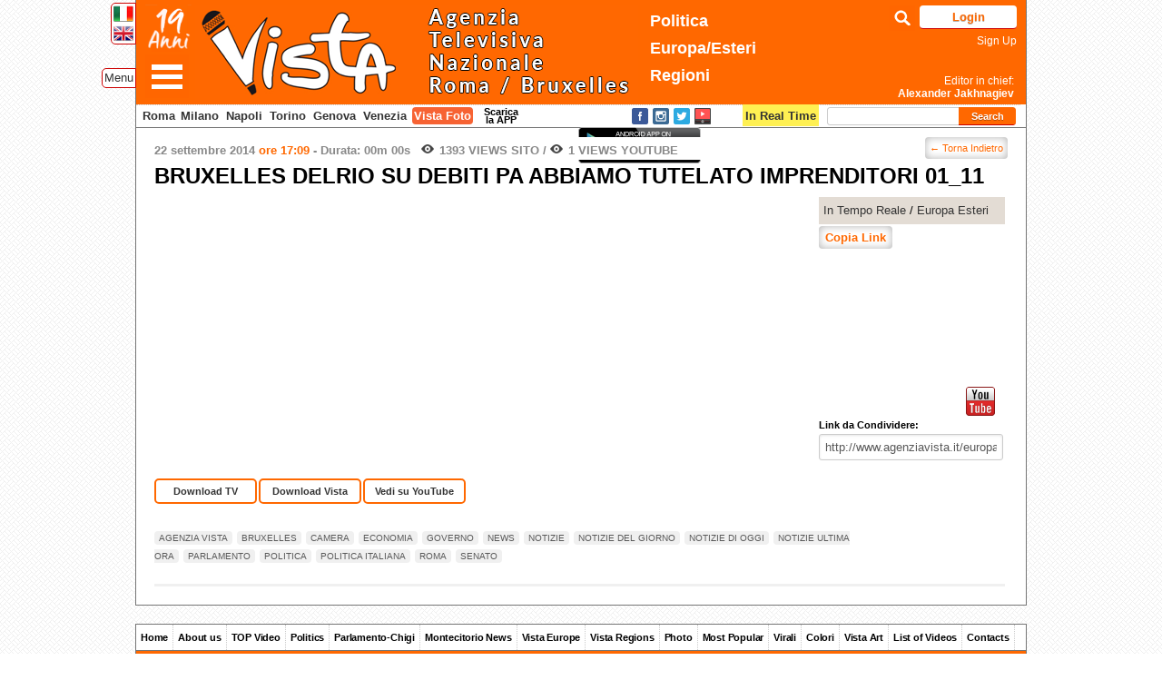

--- FILE ---
content_type: text/html; charset=UTF-8
request_url: http://www.agenziavista.it/europa/2014/14033_bruxelles-delrio-su-debiti-pa-abbiamo-tutelato-imprenditori-01_11/?lng=eng
body_size: 10651
content:
<!DOCTYPE html PUBLIC "-//W3C//DTD XHTML 1.0 Transitional//EN" "http://www.w3.org/TR/xhtml1/DTD/xhtml1-transitional.dtd">
<html xmlns="http://www.w3.org/1999/xhtml" lang="it-IT" xmlns:og="http://ogp.me/ns/fb#" xmlns:og="http://opengraphprotocol.org/schema/" xmlns:addthis="http://www.addthis.com/help/api-spec">
<head profile="http://gmpg.org/xfn/11">
<meta charset="UTF-8" />
<!--Set Viewport -->
<meta name="viewport" content="width=device-width, target-densitydpi=device-dpi, initial-scale=0, maximum-scale=1, user-scalable=yes" />
<!--Get Obox SEO -->
<title>
  BRUXELLES DELRIO SU DEBITI PA ABBIAMO TUTELATO IMPRENDITORI 01_11</title>

<!-- Setup OpenGraph support-->
<meta property="og:title" content="BRUXELLES DELRIO SU DEBITI PA ABBIAMO TUTELATO IMPRENDITORI 01_11"/>
<meta property="og:description" content=""/>
<meta property="og:url" content="http://www.agenziavista.it/europa/2014/14033_bruxelles-delrio-su-debiti-pa-abbiamo-tutelato-imprenditori-01_11/"/>
<meta property="og:image" content="https://img.youtube.com/vi/8gXRnT26A2c/hqdefault.jpg"/>
<meta property="og:type" content="website"/>
<meta property="og:site_name" content="Vista TV"/>


<meta name="apple-itunes-app" content="app-id=846140411">

<link rel="apple-touch-icon" sizes="57x57" href="http://www.agenziavista.it/wp-content/themes/azione/favicons/apple-icon-57x57.png">
<link rel="apple-touch-icon" sizes="60x60" href="http://www.agenziavista.it/wp-content/themes/azione/favicons/apple-icon-60x60.png">
<link rel="apple-touch-icon" sizes="72x72" href="http://www.agenziavista.it/wp-content/themes/azione/favicons/apple-icon-72x72.png">
<link rel="apple-touch-icon" sizes="76x76" href="http://www.agenziavista.it/wp-content/themes/azione/favicons/apple-icon-76x76.png">
<link rel="apple-touch-icon" sizes="114x114" href="http://www.agenziavista.it/wp-content/themes/azione/favicons/apple-icon-114x114.png">
<link rel="apple-touch-icon" sizes="120x120" href="http://www.agenziavista.it/wp-content/themes/azione/favicons/apple-icon-120x120.png">
<link rel="apple-touch-icon" sizes="144x144" href="http://www.agenziavista.it/wp-content/themes/azione/favicons/apple-icon-144x144.png">
<link rel="apple-touch-icon" sizes="152x152" href="http://www.agenziavista.it/wp-content/themes/azione/favicons/apple-icon-152x152.png">
<link rel="apple-touch-icon" sizes="180x180" href="http://www.agenziavista.it/wp-content/themes/azione/favicons/apple-icon-180x180.png">
<link rel="icon" type="image/png" sizes="192x192"  href="http://www.agenziavista.it/wp-content/themes/azione/favicons/android-icon-192x192.png">
<link rel="icon" type="image/png" sizes="32x32" href="http://www.agenziavista.it/wp-content/themes/azione/favicons/favicon-32x32.png">
<link rel="icon" type="image/png" sizes="96x96" href="http://www.agenziavista.it/wp-content/themes/azione/favicons/favicon-96x96.png">
<link rel="icon" type="image/png" sizes="16x16" href="http://www.agenziavista.it/wp-content/themes/azione/favicons/favicon-16x16.png">
<link rel="manifest" href="http://www.agenziavista.it/wp-content/themes/azione/favicons/manifest.json">
<meta name="msapplication-TileColor" content="#ff6801">
<meta name="msapplication-TileImage" content="http://www.agenziavista.it/wp-content/themes/azione/favicons/ms-icon-144x144.png">
<meta name="theme-color" content="#ff6801">

 <link rel="shortcut icon" href="http://www.agenziavista.it/wp-content/themes/azione/favicon.ico" sizes="16x16" type="image/vnd.microsoft.icon" />

<!-- Begin Styling -->

			<link href="http://www.agenziavista.it/wp-content/themes/azione/color-styles/light/style.css" rel="stylesheet" type="text/css" />
		
	<link rel="alternate" type="application/rss+xml" title="Vista TV RSS Feed" href="http://www.agenziavista.it/feed/" />

<link rel="pingback" href="http://www.agenziavista.it/xmlrpc.php" />
<!--[if lt IE 9]> <link rel="stylesheet" type="text/css" href="http://www.agenziavista.it/wp-content/themes/azione/ie.css" media="screen" /> <![endif]-->

<link href='https://fonts.googleapis.com/css?family=Courgette' rel='stylesheet' type='text/css'>

		<script type="text/javascript">
		var ajaxurl = 'https://www.agenziavista.it/wp-admin/admin-ajax.php';
		</script>
		<link rel="alternate" type="application/rss+xml" title="Vista TV &raquo; Feed" href="http://www.agenziavista.it/feed/" />
<link rel="alternate" type="application/rss+xml" title="Vista TV &raquo; Comments Feed" href="http://www.agenziavista.it/comments/feed/" />
<link rel='stylesheet' id='colorbox-theme3-css'  href='http://www.agenziavista.it/wp-content/plugins/jquery-lightbox-for-native-galleries/colorbox/theme3/colorbox.css?ver=1.3.14' type='text/css' media='screen' />
<link rel='stylesheet' id='azione-style-css'  href='http://www.agenziavista.it/wp-content/themes/azione/style.css?ver=3.5.2' type='text/css' media='all' />
<link rel='stylesheet' id='azione-jplayer-css'  href='http://www.agenziavista.it/wp-content/themes/azione/ocmx/jplayer.css?ver=3.5.2' type='text/css' media='all' />
<link rel='stylesheet' id='azione-customizer-css'  href='http://www.agenziavista.it/?stylesheet=custom&#038;ver=3.5.2' type='text/css' media='all' />
<link rel='stylesheet' id='azione-custom-css'  href='http://www.agenziavista.it/wp-content/themes/azione/custom.css?ver=3.5.2' type='text/css' media='all' />
<link rel='stylesheet' id='cookie-notice-front-css'  href='http://www.agenziavista.it/wp-content/plugins/cookie-notice/css/front.css?ver=3.5.2' type='text/css' media='all' />
<script type='text/javascript' src='http://www.agenziavista.it/wp-includes/js/jquery/jquery.js?ver=1.8.3'></script>
<script type='text/javascript' src='http://www.agenziavista.it/wp-content/plugins/jquery-lightbox-for-native-galleries/colorbox/jquery.colorbox-min.js?ver=1.3.14'></script>
<script type='text/javascript'>
/* <![CDATA[ */
var ThemeAjax = {"ajaxurl":"https:\/\/www.agenziavista.it\/wp-admin\/admin-ajax.php"};
/* ]]> */
</script>
<script type='text/javascript' src='http://www.agenziavista.it/wp-content/themes/azione/ocmx/includes/upgrade.js?ver=3.5.2'></script>
<script type='text/javascript' src='http://www.agenziavista.it/wp-content/themes/azione/scripts/menu.js?ver=3.5.2'></script>
<script type='text/javascript'>
/* <![CDATA[ */
var ThemeAjax = {"ajaxurl":"https:\/\/www.agenziavista.it\/wp-admin\/admin-ajax.php"};
/* ]]> */
</script>
<script type='text/javascript' src='http://www.agenziavista.it/wp-content/themes/azione/scripts/theme.js?ver=2'></script>
<script type='text/javascript' src='http://www.agenziavista.it/wp-content/themes/azione/scripts/jplayer.min.js?ver=3.5.2'></script>
<script type='text/javascript' src='http://www.agenziavista.it/wp-content/themes/azione/scripts/selfhosted.js?ver=3.5.2'></script>
<script type='text/javascript' src='http://www.agenziavista.it/wp-content/themes/azione/scripts/fitvids.js?ver=3.5.2'></script>
<script type='text/javascript'>
/* <![CDATA[ */
var cnArgs = {"ajaxurl":"https:\/\/www.agenziavista.it\/wp-admin\/admin-ajax.php","hideEffect":"fade","cookieName":"cookie_notice_accepted","cookieValue":"TRUE","cookieTime":"2592000","cookiePath":"\/","cookieDomain":""};
/* ]]> */
</script>
<script type='text/javascript' src='http://www.agenziavista.it/wp-content/plugins/cookie-notice/js/front.js?ver=1.2.24'></script>
<link rel="EditURI" type="application/rsd+xml" title="RSD" href="http://www.agenziavista.it/xmlrpc.php?rsd" />
<link rel="wlwmanifest" type="application/wlwmanifest+xml" href="http://www.agenziavista.it/wp-includes/wlwmanifest.xml" /> 
<link rel='prev' title='BRUXELLES DELRIO SU DEBITA PA CHI HA DIRITTO POTRA RISCUOTERE 01_22' href='http://www.agenziavista.it/europa/2014/14032_bruxelles-delrio-su-debita-pa-chi-ha-diritto-potra-riscuotere-01_22/' />
<link rel='next' title='BRUXELLES DELRIO CRESCITA TEME PRIORITARIO PER ITALIA E UE 00_51' href='http://www.agenziavista.it/europa/2014/14034_bruxelles-delrio-crescita-teme-prioritario-per-italia-e-ue-00_51/' />
<meta name="generator" content="WordPress 3.5.2" />
<link rel='canonical' href='http://www.agenziavista.it/europa/2014/14033_bruxelles-delrio-su-debiti-pa-abbiamo-tutelato-imprenditori-01_11/' />
<link rel='shortlink' href='http://www.agenziavista.it/?p=14033' />
<link rel="stylesheet" href="//code.jquery.com/ui/1.10.4/themes/smoothness/jquery-ui.css">
<script src="//code.jquery.com/ui/1.10.4/jquery-ui.js"></script><!-- jQuery Lightbox For Native Galleries v3.2.2 | http://www.viper007bond.com/wordpress-plugins/jquery-lightbox-for-native-galleries/ -->
<script type="text/javascript">
// <![CDATA[
	jQuery(document).ready(function($){
		$(".gallery").each(function(index, obj){
			var galleryid = Math.floor(Math.random()*10000);
			$(obj).find("a").colorbox({rel:galleryid, maxWidth:"95%", maxHeight:"95%"});
		});
		$("a.lightbox").colorbox({maxWidth:"95%", maxHeight:"95%"});
	});
// ]]>
</script>


<script type="text/javascript">

function onYouTubeIframeAPIReady(){ // this function is called automatically when Youtube API is loaded (see: https://developers.google.com/youtube/iframe_api_reference)
	jQuery(function($){ // when DOM has loaded
		var $contentdivs = $('.gallery-container').find('li')
		$contentdivs.each(function(i){ // loop through the content divs
			var $contentdiv = $(this)
			var $youtubeframe = $contentdiv.find('iframe[src*="youtube.com"]:eq(0)') // find Youtube iframe within DIV, if it exists
			//console.log($youtubeframe);
			if ($youtubeframe.length == 1){
			  var player = new YT.Player($youtubeframe.get(0), { // instantiate a new Youtube API player on each Youtube iframe (its DOM object)
			    events: {
				  'onStateChange': onPlayerStateChange,
			      'onReady': function(e){
					  //console.log('ready '+e);
				 	 } // indicate when video has done loading
			    }
			  })
				$contentdiv.data("youtubeplayer", player) // store Youtube API player inside contentdiv object
			}
		})
	})
}
var PlayerPlaying = null;
function onPlayerStateChange(event) {
            switch (event.data){
                case YT.PlayerState.PLAYING:
					PlayerPlaying = event.target;
					if(typeof pauseTimer == 'function') pauseTimer();
					if(typeof clear_auto_slide == 'function') clear_auto_slide();
			    break;

                case YT.PlayerState.ENDED:
                case YT.PlayerState.PAUSED:
					PlayerPlaying = null;
					if(typeof startIntervalTimer == 'function') startIntervalTimer();
					if(typeof enableInterval == 'function') enableInterval();

					if(typeof slide_frame == 'function'){
						var frame_div = jQuery('.slider').children("div[id^='slider-number-']");
						var div = jQuery('.slider').children(".copy").children("ul");
						frame_no = frame_div.text();
						slide_frame(frame_no, frame_no, div);
					}
                break;
                }
            }


</script>

<!--Youtube API reference. Should follow onYouTubeIframeAPIReady() above, not proceed: -->
<script src="https://www.youtube.com/iframe_api"></script>

<script src="https://unpkg.com/sweetalert2@7.20.10/dist/sweetalert2.all.js"></script>

<script type="text/javascript">var switchTo5x=true;</script>
<script type="text/javascript" src="https://w.sharethis.com/button/buttons.js"></script>
<script type="text/javascript">stLight.options({publisher: "e52e2666-0300-4c47-b78b-7d83a3611ec7", doNotHash: true, doNotCopy: true, hashAddressBar: false});</script>

<script type="text/javascript">

  var _gaq = _gaq || [];

  _gaq.push(['_setAccount', 'UA-53502209-2']);

  _gaq.push(['_trackPageview']);



  (function() {
    var ga = document.createElement('script'); ga.type = 'text/javascript'; ga.async = true;
    ga.src = ('https:' == document.location.protocol ? 'https://ssl' : 'http://www') + '.google-analytics.com/ga.js';
    var s = document.getElementsByTagName('script')[0]; s.parentNode.insertBefore(ga, s);
  })();

</script>

<script type="text/javascript" src="//code.jquery.com/jquery-migrate-1.2.1.min.js"></script>
<script type="text/javascript" src="http://www.agenziavista.it/wp-content/themes/azione/slick/slick.min.js"></script>
<link rel="stylesheet" type="text/css" href="http://www.agenziavista.it/wp-content/themes/azione/slick/slick.css"/>
<link rel="stylesheet" type="text/css" href="http://www.agenziavista.it/wp-content/themes/azione/slick/slick-theme.css"/>

<link rel="stylesheet" href="https://cdnjs.cloudflare.com/ajax/libs/baguettebox.js/1.8.1/baguetteBox.min.css">

<script type="text/javascript">
    jQuery(document).ready(function(){
      jQuery('.ul-video-news-in-tempo-reale').slick({
				dots: true,
			  infinite: true,
			  speed: 300,
			  slidesToShow: 5,
				slidesToScroll: 5,
			  adaptiveHeight: true
      });
			jQuery('.ul-foto-gallery').slick({
				dots: true,
			  infinite: true,
			  speed: 300,
			  slidesToShow: 5,
				slidesToScroll: 5,
			  adaptiveHeight: true
      });
    });
  </script>

	<script type="text/javascript">
	    jQuery(document).ready(function(){
				var right = jQuery('.logo #wp-submit').width() + 20;
				jQuery('#cercaComparsa').css('right',right+'px');
				jQuery('#cercaComparsa').css('width',112-right+185+'px');
					jQuery('#cercaComparsa input').hide();
					jQuery('#cercaComparsa #cerca-icon').on('click',function(){
						jQuery('#cercaComparsa input').toggle();
						jQuery('#cercaComparsa #cerca-icon').toggleClass( 'cercaComparsa-chiudi' );
						jQuery('#cercaComparsa #s').focus();

						//Se ora e' chiuso allora fai il submit della RICERCA
						if(!jQuery('#cercaComparsa input').is(":visible") && jQuery.trim(jQuery('#cercaComparsa #s').val()).length>0 ){
							jQuery( "#cercaComparsa .search-form" ).submit();
						}

					});

	      	jQuery('#menuComparsa').hide();
					jQuery('#menuComparsa #navComp').append('<li class="menu-item menu-item-type-post_type" style="background:#ff6600"><a href="javascript:jQuery(\'#menu-comparsa-icon\').click();" style="text-align:right;">Chiudi</a></li>');
					jQuery('#menu-tag a').on('click', function(e){e.preventDefault(); jQuery('#menu-comparsa-icon').trigger( "click" ); return false;});
					jQuery('#menu-comparsa-icon').on('click',function(){
						jQuery('#menuComparsa').toggle();
						jQuery('#menu-comparsa-icon').toggleClass( 'menu-comparsa-icon-chiudi' );
					});
	    });
	  </script>

</head>
<body class="single single-post postid-14033 single-format-standard">
<script>
  (function(i,s,o,g,r,a,m){i['GoogleAnalyticsObject']=r;i[r]=i[r]||function(){
  (i[r].q=i[r].q||[]).push(arguments)},i[r].l=1*new Date();a=s.createElement(o),
  m=s.getElementsByTagName(o)[0];a.async=1;a.src=g;m.parentNode.insertBefore(a,m)
  })(window,document,'script','//www.google-analytics.com/analytics.js','ga');

  ga('create', 'UA-18709218-2', 'agenziavista.it');
  ga('send', 'pageview');

</script>

    <div id="header-container">

        <div id='language-container'>
        	<a href="/europa/2014/14033_bruxelles-delrio-su-debiti-pa-abbiamo-tutelato-imprenditori-01_11/?lng=ita">
            	<img src="http://www.agenziavista.it/wp-content/themes/azione/images/ita.png" width="22" /></a><br />
        	<a href="/europa/2014/14033_bruxelles-delrio-su-debiti-pa-abbiamo-tutelato-imprenditori-01_11/?lng=eng">
            	<img src="http://www.agenziavista.it/wp-content/themes/azione/images/eng.png" width="22" /></a>
        </div>

        <div id="header" class="clearfix">
						<a href="#" id="menu-comparsa-icon">&nbsp;</a>
						<div id="menu-tag"><a href="#">Menu</a></div>
            <div class="logo">
							 <img src="http://www.agenziavista.it/wp-content/themes/azione/images/19anni.png" id="dieciAnni" alt="19 Anni" width="55" style="float:left" />
                <h1 style="margin-left:32px;">
                    <a href="http://www.agenziavista.it">
                            <img src="http://www.agenziavista.it/wp-content/themes/azione/images/vistatv.png" alt="Vista TV" height="105" />
                    </a>
                </h1>
               <!-- <p class="tagline">
					AGENZIA TELEVISIVA NAZIONALE                </p>-->
                <!-- <img src="http://www.agenziavista.it/parlamento_europeo_small.png" style="position:absolute;top:1px;right:330px;" />-->
								<span class="temiTopHeader">
																		<a class="politica" href="http://www.agenziavista.it/category/roma-2/">Politica</a><br>
									<a class="europa" href="http://www.agenziavista.it/category/europa/">Europa/Esteri</a><br>
									<a class="regioni" href="http://www.agenziavista.it/category/regioni/">Regioni</a>
																	</span>
								<!-- <img src="http://www.agenziavista.it/wp-content/themes/azione/images/10anni_big.png" alt="Dieci Anni 2007 - 2017" style="position:absolute; right:160px; bottom:0px; width:100px;" /> -->
								<div id="cercaComparsa">
									<a href="#" id="cerca-icon">&nbsp;</a>
									<form class="search-form" method="get" action="http://www.agenziavista.it">
				            <input type="text" title="Per raffinare la ricerca in questa pagina usa CTRL+F" value="" maxlength="50" class="search" id="s" name="s">
				        </form>
								</div>

                
        <p class="login-submit tagline4">
				<input type="button" value="Login" class="button-primary" id="wp-submit" name="wp-submit" onclick="javascript:location='https://www.agenziavista.it/wp-login.php?redirect_to=http%3A%2F%2Fwww.agenziavista.it%2Flista-video%2F'"><br />
				<a href='http://www.agenziavista.it/?page_id=904'>Sign Up</a>
                <!--<input type="button" value="Sign Up" class="button-primary" id="wp-submit" name="wp-submit" onclick="javascript:location='http://www.agenziavista.it/?page_id=904'">-->
			</p>
                        <a href="http://www.agenziavista.it/chi-siamo/" class="tagline2">
                	 Editor in chief:<br><strong>Alexander Jakhnagiev</strong>
                </a>
                <!--<div id="social_header" class="unreg"><ul class='verticale'><li><a href='https://www.facebook.com/agenziavista' target='_blank'><img src='http://www.agenziavista.it/wp-content/themes/azione/images/layout/social-icons/facebook-32.png' /></a></li><li><a href='https://twitter.com/AgenziaVISTA' target='_blank'><img src='http://www.agenziavista.it/wp-content/themes/azione/images/layout/social-icons/twitter-32.png' /></a></li><li><a href='http://www.youtube.com/user/AgenziaVista' target='_blank'><img src='http://www.agenziavista.it/wp-content/themes/azione/images/layout/social-icons/youtube-32.png' /></a></li></ul></div>-->
               <!-- <p class="tagline3">

                    Via Ostilia, 41 - 00184 Roma | Tel: 06 454 49 756 |
                	Autorizzazione Tribunale n. 223/2007 del 23/05/2007 |
                    Iscrizione ROC numero 22906 del 31/10/2012

                </p>-->
            </div>
        </div>
    </div>




<div id="navigation-container">
	<div id="menuComparsa">
		<ul id="navComp" class=""><li id="menu-item-11248" class="menu-item menu-item-type-custom menu-item-object-custom menu-item-11248"><a href="http://www.agenziavista.it/?lng=eng">Home</a></li>
<li id="menu-item-11276" class="menu-item menu-item-type-post_type menu-item-object-page menu-item-11276"><a href="http://www.agenziavista.it/chi-siamo/">About us</a></li>
<li id="menu-item-11240" class="menu-item menu-item-type-taxonomy menu-item-object-category menu-item-11240"><a href="http://www.agenziavista.it/category/top-video/">TOP Video</a></li>
<li id="menu-item-226697" class="menu-item menu-item-type-taxonomy menu-item-object-category menu-item-226697"><a href="http://www.agenziavista.it/category/roma-2/">Politics</a></li>
<li id="menu-item-226698" class="menu-item menu-item-type-taxonomy menu-item-object-category menu-item-226698"><a href="http://www.agenziavista.it/category/parlamento-chigi/">Parlamento-Chigi</a></li>
<li id="menu-item-11243" class="menu-item menu-item-type-taxonomy menu-item-object-category menu-item-11243"><a href="http://www.agenziavista.it/category/tg-montecitorio/">Montecitorio News</a></li>
<li id="menu-item-11242" class="menu-item menu-item-type-taxonomy menu-item-object-category current-post-ancestor current-menu-parent current-post-parent menu-item-11242"><a href="http://www.agenziavista.it/category/europa/">Vista Europe</a></li>
<li id="menu-item-11241" class="menu-item menu-item-type-taxonomy menu-item-object-category menu-item-11241"><a href="http://www.agenziavista.it/category/regioni/">Vista Regions</a></li>
<li id="menu-item-206972" class="menu-item menu-item-type-taxonomy menu-item-object-category menu-item-206972"><a href="http://www.agenziavista.it/category/foto/">Photo</a></li>
<li id="menu-item-11244" class="menu-item menu-item-type-post_type menu-item-object-page menu-item-11244"><a href="http://www.agenziavista.it/i-piu-visti/">Most Popular</a></li>
<li id="menu-item-31751" class="menu-item menu-item-type-taxonomy menu-item-object-category menu-item-31751"><a href="http://www.agenziavista.it/category/virali/">Virali</a></li>
<li id="menu-item-11245" class="menu-item menu-item-type-taxonomy menu-item-object-category menu-item-11245"><a href="http://www.agenziavista.it/category/colori/">Colori</a></li>
<li id="menu-item-11309" class="menu-item menu-item-type-post_type menu-item-object-page menu-item-11309"><a href="http://www.agenziavista.it/vista-art/">Vista Art</a></li>
<li id="menu-item-39022" class="menu-item menu-item-type-post_type menu-item-object-page menu-item-39022"><a href="http://www.agenziavista.it/lista-completa-dei-video/">List of Videos</a></li>
<li id="menu-item-11247" class="menu-item menu-item-type-post_type menu-item-object-page menu-item-11247"><a href="http://www.agenziavista.it/contact-us/">Contacts</a></li>
</ul>	</div>
	    <div id="navigation-others" style="position:relative;">
			<b><a class="vista-roma" href="http://www.agenziavista.it/category/regioni/lazio/">Roma</a></b> <b><a class="vista-milano" style="padding: 2px 2px;" href="http://www.agenziavista.it/category/regioni/lombardia/">Milano</a></b> <b><a class="vista-napoli" style="padding: 2px 2px;" href="http://www.agenziavista.it/category/regioni/campania/">Napoli</a></b> <b><a class="vista-torino" style="padding: 2px 2px;" href="http://www.agenziavista.it/category/regioni/piemonte/">Torino</a></b> <b><a class="vista-genova" style="padding: 2px 2px;" href="http://www.agenziavista.it/category/regioni/liguria/">Genova</a></b> <b><a class="vista-venezia" style="padding: 2px 2px;" href="http://www.agenziavista.it/category/regioni/veneto/">Venezia</a></b>  <b><a class="vista-foto" style="mmargin-left:3px; padding: 2px 2px;" href="http://www.agenziavista.it/category/foto/">Vista Foto</a></b>    	<a href="http://www.agenziavista.it/category/tempo-reale/" style="position:absolute;right:222px;"><span style="padding:5px 3px 4px; background:#fff052;"><strong>In Real Time</strong></span></a>

      	<div id="scaricaApp">Scarica la APP</div><div id="appStoreDialog"><div align="center"><a href="https://itunes.apple.com/it/app/agenzia-vista-free/id846140411?mt=8&uo=4" target="itunes_store" style="display:inline-block;overflow:hidden;background:url(https://linkmaker.itunes.apple.com/htmlResources/assets/it_it//images/web/linkmaker/badge_appstore-lrg.png) no-repeat;width:135px;height:40px;@media only screen{background-image:url(https://linkmaker.itunes.apple.com/htmlResources/assets/it_it//images/web/linkmaker/badge_appstore-lrg.svg);}"></a><a target="_blank" href="https://play.google.com/store/apps/details?id=it.vistatv.www"><img src="http://www.agenziavista.it/wp-content/themes/azione/images/android-app-on-google-play.png" /></a></div></div><script language="javascript">
jQuery(document).ready(function() {
	jQuery("#appStoreDialog").dialog({
				autoOpen: false,
				title: 'Vista App per dispositivi mobili',
				width: 315,
				height: 95
			});
jQuery("#scaricaApp").click(function() {
			jQuery("#appStoreDialog").dialog('open');

			return false;
		});
});
</script>

			
        <!--<div id="app_stores"><a target='_blank' href="https://play.google.com/store/apps/details?id=it.vistatv.www"><img src='http://www.agenziavista.it/wp-content/themes/azione/images/android-app-on-google-play.png' /></a></div>-->
        <div id="social_header_down"><ul class='orizzontale'><li><a href='https://www.facebook.com/agenziavista' target='_blank'><img src='http://www.agenziavista.it/wp-content/themes/azione/images/layout/social-icons/facebook-32.png' /></a></li><li><a href='https://www.instagram.com/agenziavista/' target='_blank'><img src='http://www.agenziavista.it/wp-content/themes/azione/images/layout/social-icons/instagram-32.png' /></a></li><li><a href='https://twitter.com/AgenziaVISTA' target='_blank'><img src='http://www.agenziavista.it/wp-content/themes/azione/images/layout/social-icons/twitter-32.png' /></a></li><li><a href='http://www.youtube.com/user/AgenziaVista' target='_blank'><img src='http://www.agenziavista.it/wp-content/themes/azione/images/layout/social-icons/youtube-32.png' /></a></li></ul></div>
			<!--CERCA-->
			<ul class="widget-list cerca-small">
         	<li class="widget search-form column">
        <form action="http://www.agenziavista.it" method="get" class="search-form">
            <input type="text" name="s" id="s" class="search" maxlength="50" value="" title="Per raffinare la ricerca in questa pagina usa CTRL+F" />
            <input type="submit" class="search_button" value="Search" />
        </form>
	</li>
			 </ul>
			 <!--//CERCA-->
    </div>
</div> <!-- #navigation-container -->


<div id="content-container" class="clearfix">
<!--Begin Related Video Block -->
<!--Begin HD Container -->

<div id="hd-container" style="border-bottom-width: 0px; margin-bottom: 0px;">
      <div class="post-title-block" style="padding-bottom: 0px; margin-top:10px;">
        <a href="javascript:location.replace(document.referrer);" class="link-bottone-blu" style="margin-top:-5px; padding:2px 5px; font-size:11px; font-weight: normal;float:right">&larr; Torna Indietro</a>

    <h5 class="date post-date">
      22 settembre 2014 <span class="minuti_home"> ore 17:09</span>       - <span class="durata">Durata: 00m 00s</span>                        &nbsp;
            <span class="views"><b>1393</b> Views Sito</span> /
      <span class="views"><b>1</b> Views Youtube</span>
      
                </h5>

          </div>
  <!--End Post Title Block -->
  <!--Show the Featured Image or Video -->
  <!--<div class="post-image fitvid">-->
    <!--</div>-->
  </div>
<!--End HD Container -->
<style>
.download-links-videopage .download-tv,
.download-links-videopage .download-web,
.download-links-videopage .download-converter,
.download-links-videopage .youtube{
	border:2px solid #ff6800 !important; 
/* font-size:12px !important;*/ }
</style>
<ul class="double-cloumn clearfix">
  <li id="left-column" style='width:937px;' >
  <!--Show the Title -->
      <h1 class="titolo-articolo" >      BRUXELLES DELRIO SU DEBITI PA ABBIAMO TUTELATO IMPRENDITORI 01_11    </h1>

  <div id="single-post-video-top" style='margin:0; width:717px;margin-bottom:10px; float:left;'><iframe width="717" height="300" src="https://www.youtube.com/embed/8gXRnT26A2c?showinfo=0&enablejsapi=1&version=3&playerapiid=8gXRnT26A2c" id="8gXRnT26A2c" frameborder="0" allowfullscreen></iframe></div>

<div style="float:right; margin-left:5px;width:205px;position:relative;height:300px;">

      <p class='lista-categorie-del-post'><a href='http://www.agenziavista.it/category/tempo-reale/'>In Tempo Reale</a> / <a href='http://www.agenziavista.it/category/europa/'>Europa Esteri</a></p>      <!--<br clear="both">-->
       <a href="#" class="buttonPress link-bottone-blu" onclick="copiaSelezionati();return false;">Copia Link</a>
       
      <script type="text/javascript">
      function SelectText(element) {
          var doc = document
              , text = doc.getElementById(element)
              , range, selection
          ;
          if (doc.body.createTextRange) {
              range = document.body.createTextRange();
              range.moveToElementText(text);
              range.select();
          } else if (window.getSelection) {
              selection = window.getSelection();
              range = document.createRange();
              range.selectNodeContents(text);
              selection.removeAllRanges();
              selection.addRange(range);
          }
          document.execCommand('copy');
      }


      function copiaSelezionati(){
        var selezionati = [];
        var tipoCopia = jQuery("input[name^='tipoCopia']:checked").val();

        var video = {
          data: "22 settembre 2014",
          titolo: "BRUXELLES DELRIO SU DEBITI PA ABBIAMO TUTELATO IMPRENDITORI 01_11",
          preview:"http://www.youtube.com/watch?v=8gXRnT26A2c&feature=youtube_gdata_player",
          tv: jQuery('.download-tv-link').attr('href'),
          web: jQuery('.download-web-link').attr('href')
        };
          selezionati.push(video);
        var testo ="";
        jQuery(selezionati).each(function( index,value ) {
          testo += "<b>"+value.data+" "+value.titolo+"</b> <br>";

          if(typeof tipoCopia === "undefined"){
            if(typeof value.tv !== 'undefined') testo += " <a href='"+value.tv+"'>Download</a>";
            else if(typeof value.web !== 'undefined') testo += " <a href='"+value.web+"'>Download</a>";
            testo += " | <a href='"+value.preview+"'>Preview</a>";
          }
          else{
            if(tipoCopia=="tv" && typeof value.tv !== 'undefined') testo += " <a href='"+value.tv+"'>Download</a>";
            else if(tipoCopia=="web" && typeof value.web !== 'undefined') testo += " <a href='"+value.web+"'>Download</a>";
            testo += " | <a href='"+value.preview+"'>Preview</a>";
          }

          testo += "<br><br>";
        });
        //console.log(testo);
        jQuery('body').append("<div id='copia'></div>");
        jQuery('#copia').html(testo);
        SelectText('copia');
        jQuery('#copia').remove();
      }

      </script>


    <div style="position:absolute; bottom:0;"><div class="link_sociali">
<span class='st_sharethis_large' displayText='Share Vista TV' ></span>
<span class='st_facebook_large' displayText='Facebook'></span>
<span class='st_twitter_large' displayText='Tweet'></span>
<span class='st_googleplus_large' displayText='Google +'></span>
<a class='youtube-condividi' target="_blank" href="https://www.youtube.com/watch?v=8gXRnT26A2c"><img src="http://www.agenziavista.it/wp-content/themes/azione/images/youtube32.png"></a>
</div>
<div class="codici-condivisione">
<div style="width:189px"><strong>Link da Condividere:</strong><br /><input style="width:100%" type="text" value="http://www.agenziavista.it/europa/2014/14033_bruxelles-delrio-su-debiti-pa-abbiamo-tutelato-imprenditori-01_11/" readonly  onclick="javascript:this.setSelectionRange(0, this.value.length);" /></div>

</div>

    </div>

</div>

<div class='download-links-videopage' style='padding-bottom:10px;'>

  <div align="center" class="download-tv"><a href="https://www.agenziavista.it/wp-login.php?redirect_to=http%3A%2F%2Fwww.agenziavista.it" class="download-tv-link">Download TV</a></div><div align="center"  class="download-web"><a href="https://www.agenziavista.it/wp-login.php?redirect_to=http%3A%2F%2Fwww.agenziavista.it" class="download-web-link">Download Vista</a></div>
    <div class="youtube" align="center"><a href="http://www.youtube.com/watch?v=8gXRnT26A2c&feature=youtube_gdata_player">Vedi su YouTube</a></div></div>


  <br clear="all">
  <p ></p>

  <div style="clear:both;margin-bottom:5px;"></div>
  <ul class="blog-main-post-container" style="clear:both;">
    <div id="post-14033" >

    <div class="content clearfix">

      <div class="copy clearfix">

              </div>
      <!--Begin Post Meta -->
      <ul class="post-meta">
                <li class="meta-block">
          <ul class="tags">
            <li><a href="http://www.agenziavista.it/tag/agenzia-vista/" rel="tag">agenzia vista</a></li><li><a href="http://www.agenziavista.it/tag/bruxelles/" rel="tag">bruxelles</a></li><li><a href="http://www.agenziavista.it/tag/camera/" rel="tag">camera</a></li><li><a href="http://www.agenziavista.it/tag/economia/" rel="tag">economia</a></li><li><a href="http://www.agenziavista.it/tag/governo/" rel="tag">governo</a></li><li><a href="http://www.agenziavista.it/tag/news/" rel="tag">news</a></li><li><a href="http://www.agenziavista.it/tag/notizie/" rel="tag">notizie</a></li><li><a href="http://www.agenziavista.it/tag/notizie-del-giorno/" rel="tag">notizie del giorno</a></li><li><a href="http://www.agenziavista.it/tag/notizie-di-oggi/" rel="tag">notizie di oggi</a></li><li><a href="http://www.agenziavista.it/tag/notizie-ultima-ora/" rel="tag">notizie ultima ora</a></li><li><a href="http://www.agenziavista.it/tag/parlamento/" rel="tag">parlamento</a></li><li><a href="http://www.agenziavista.it/tag/politica/" rel="tag">Politica</a></li><li><a href="http://www.agenziavista.it/tag/politica-italiana/" rel="tag">politica italiana</a></li><li><a href="http://www.agenziavista.it/tag/roma/" rel="tag">roma</a></li><li><a href="http://www.agenziavista.it/tag/senato/" rel="tag">senato</a></li>          </ul>
        </li>
                      </ul>
    </div>



        <!--End Content -->
        <div id="comments" class="comments">

	
	
									
</div><!-- #comments .comments-area -->    </li>
  </ul>
  </li>
  </ul>
    </div><!--End Content Container -->

<div id="footer-navigation-container">
<ul id="nav" class="clearfix"><li class="menu-item menu-item-type-custom menu-item-object-custom menu-item-11248"><a href="http://www.agenziavista.it/?lng=eng">Home</a></li>
<li class="menu-item menu-item-type-post_type menu-item-object-page menu-item-11276"><a href="http://www.agenziavista.it/chi-siamo/">About us</a></li>
<li class="menu-item menu-item-type-taxonomy menu-item-object-category menu-item-11240"><a href="http://www.agenziavista.it/category/top-video/">TOP Video</a></li>
<li class="menu-item menu-item-type-taxonomy menu-item-object-category menu-item-226697"><a href="http://www.agenziavista.it/category/roma-2/">Politics</a></li>
<li class="menu-item menu-item-type-taxonomy menu-item-object-category menu-item-226698"><a href="http://www.agenziavista.it/category/parlamento-chigi/">Parlamento-Chigi</a></li>
<li class="menu-item menu-item-type-taxonomy menu-item-object-category menu-item-11243"><a href="http://www.agenziavista.it/category/tg-montecitorio/">Montecitorio News</a></li>
<li class="menu-item menu-item-type-taxonomy menu-item-object-category current-post-ancestor current-menu-parent current-post-parent menu-item-11242"><a href="http://www.agenziavista.it/category/europa/">Vista Europe</a></li>
<li class="menu-item menu-item-type-taxonomy menu-item-object-category menu-item-11241"><a href="http://www.agenziavista.it/category/regioni/">Vista Regions</a></li>
<li class="menu-item menu-item-type-taxonomy menu-item-object-category menu-item-206972"><a href="http://www.agenziavista.it/category/foto/">Photo</a></li>
<li class="menu-item menu-item-type-post_type menu-item-object-page menu-item-11244"><a href="http://www.agenziavista.it/i-piu-visti/">Most Popular</a></li>
<li class="menu-item menu-item-type-taxonomy menu-item-object-category menu-item-31751"><a href="http://www.agenziavista.it/category/virali/">Virali</a></li>
<li class="menu-item menu-item-type-taxonomy menu-item-object-category menu-item-11245"><a href="http://www.agenziavista.it/category/colori/">Colori</a></li>
<li class="menu-item menu-item-type-post_type menu-item-object-page menu-item-11309"><a href="http://www.agenziavista.it/vista-art/">Vista Art</a></li>
<li class="menu-item menu-item-type-post_type menu-item-object-page menu-item-39022"><a href="http://www.agenziavista.it/lista-completa-dei-video/">List of Videos</a></li>
<li class="menu-item menu-item-type-post_type menu-item-object-page menu-item-11247"><a href="http://www.agenziavista.it/contact-us/">Contacts</a></li>
</ul></div>

<div id="footer-container">
    <div id="footer" style="position:relative;">
                  <!--  <img src="http://www.agenziavista.it/parlamento_europeo_big.png" style="position:absolute;top:132px;right:240px;" /> -->
        <ul class="footer-widgets">
        
                <li class="column"><h4>Credits and Info</h4>			<div class="textwidget"><ul>
<li>Vista Agenzia Televisiva Nazionale</li>
<li>Permit released by the Court No. 223/2007 of 23/05/2007; ROC Registration number 22906 of 31/10/2012 </li>

<li>Agenzia Vista</li>
<li>Permit released by the Court No.  14/2013 of15/01/2013</li>
<li>Roc numero 24440 del 09/04/2014</li>

<li>Via Ostilia, 41 - 00184 Rome Ph: +39 06 45449756</li>
<li>Editor in chief: Alexander Jakhnagiev</li>
<li><a href='http://www.agenziavista.it/informativa-sulluso-dei-cookie/'>Cookie information</a></li>
<li><a href='http://www.agenziavista.it/informativa-privacy/'>Privacy information</a></li>
</ul></div>
		</li>

        
            	 <li class="column"><h4>I Video più visti </h4>
                 <div class="textwidget"><ul>
                 
            	</ul></div></li>


            			<li class="column">				<h4>Social</h4>				
                <ul class="social-icons clearfix">
                    
                    <li><a target="_blank" href="https://www.facebook.com/agenziavista" class="facebook"></a></li>                                        <li><a target="_blank" href="https://twitter.com/AgenziaVISTA" class="twitter"></a></li>                    <li><a target="_blank" href="http://www.youtube.com/user/AgenziaVista" class="youtube"></a></li>                                        					                                        
                                                                                                                                                                                                                                                                    <li><a target="_blank" href="https://www.instagram.com/agenziavista/" class="instagram"></a></li>                                                                                                                                                                                                                                                                                                                                                                        
                </ul>
			</li>                                <li class="column"><h4>Our Subscribers</h4>			<div class="textwidget">
            The major Italian national TV networks, the major online newspapers, several regional and satellite TV networks and web TVs are among our subscribers.</div></li>

                    </ul>
        <!--<div id="footer-partners">
        <h4>Partner</h4>
        <a href="http://www.artportfolio.it" target="_blank"><img src="http://www.agenziavista.it/wp-content/uploads/partners/artportfolio.png" width="64"></a> <a href="http://www.artportfolio.it" target="_blank" style="line-height:64px">www.artportfolio.it</a>

      </div>-->
        <div class="footer-text"><strong>&copy; 2007 Agenzia Vista. All rights reserved.</strong>
            <p>Copyright 2010. Azione was created in WordPress by Obox Themes.</p>

        </div>
    </div>
</div>
<!--End Footer -->
<div id="template-directory" class="no_display">http://www.agenziavista.it/wp-content/themes/azione</div>

			<div id="cookie-notice" class="cn-bottom bootstrap" style="color: #ffffff; background-color: #ff6600;"> <div style="position:absolute; top:0; right:5px;"><a style="color:#FFFFFF;" href="" class="cn-set-cookie" id="cn-accept-cookie" data-cookie-set="accept"><b>X</b></a></div><div class="cookie-notice-container"><span id="cn-notice-text">Questo sito NON utilizza alcun cookie di profilazione.
Sono invece utilizzati cookie per le sessioni utente e cookie di terze parti (Google Analytics e Social Plugins).<br>Continuando la navigazione o effettuando scroll acconsenti al loro utilizzo.<br></span><a href="" id="cn-accept-cookie" data-cookie-set="accept" class="cn-set-cookie button bootstrap">Ok, acconsento</a><a href="http://www.agenziavista.it/informativa-sulluso-dei-cookie/" target="_blank" id="cn-more-info" class="button bootstrap">Più informazioni</a>
				</div>
			</div>

<script>
  jQuery(document).ready(function(){
    jQuery(".fitvid").fitVids();

function setCookie(name,value,days) {
    var expires = "";
    if (days) {
        var date = new Date();
        date.setTime(date.getTime() + (days*24*60*60*1000));
        expires = "; expires=" + date.toUTCString();
    }
    document.cookie = name + "=" + (value || "")  + expires + "; path=/";
}
function getCookie(name) {
    var nameEQ = name + "=";
    var ca = document.cookie.split(';');
    for(var i=0;i < ca.length;i++) {
        var c = ca[i];
        while (c.charAt(0)==' ') c = c.substring(1,c.length);
        if (c.indexOf(nameEQ) == 0) return c.substring(nameEQ.length,c.length);
    }
    return null;
}
function eraseCookie(name) {   
    document.cookie = name+'=; Max-Age=-99999999;';  
}

var x = getCookie('gdpr');
if (x == null) {
    setCookie('gdpr','gdpr-ok',1);
    swal({
        type: 'info',
        title: 'GDPR...',
        text: 'Conformemente all’impegno che Vista dedica alla tutela dei dati personali, ti informiamo sulle modalità, finalità e ambito di comunicazione e diffusione dei tuoi dati personali e sui tuoi diritti, in conformità all’art. 13 del GDPR dell’UE. Ti invitiamo a prenderne visione.',
        footer: '<a href="http://www.agenziavista.it/informativa-privacy/">Clicca qui per l\'Informativa Privacy</a>',
    });
  
  }
});
</script>
</body>
</html>
